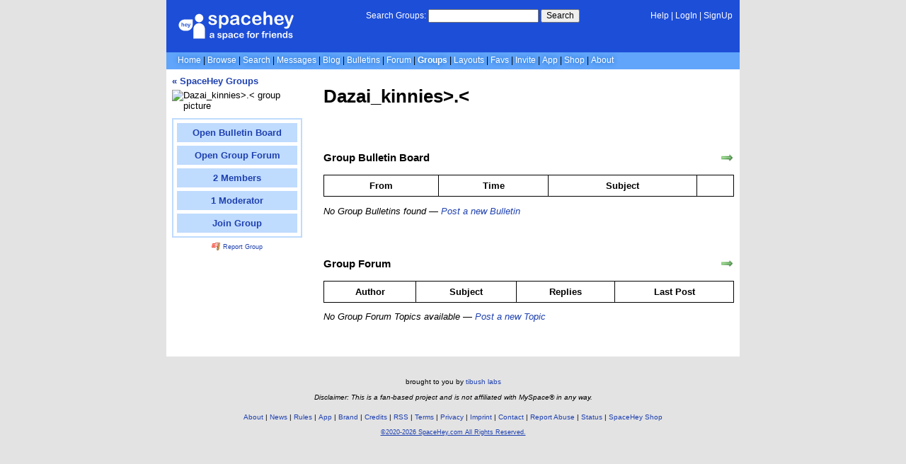

--- FILE ---
content_type: text/html; charset=UTF-8
request_url: https://groups.spacehey.com/Dazai_kinnies
body_size: 2913
content:
<!DOCTYPE html>
<html lang="en">

<head>
  <meta charset="utf-8">
  <meta name="viewport" content="width=device-width, initial-scale=1">
  <title>Dazai_kinnies&gt;.&lt; | Groups | SpaceHey</title>

  <link rel="preconnect" href="https://static.spacehey.net" crossorigin>
  <link rel="preconnect" href="https://cdn.spacehey.net" crossorigin>

  <script src="https://spacehey.com/js/script.js?c=a053af82d2bb2dcc81f8115cd4f99d3e5ecbd7570947c64f0d28c0e7acbb0fca" async></script>
  
  <link rel="stylesheet" href="https://spacehey.com/css/normalize.css">
  <link rel="stylesheet" href="https://spacehey.com/css/my.css?c=046e06aec02086610fcf5a73169cc5f09e6c38c7f1168b109eacaa97fa78dde5">

  <link rel="dns-prefetch" href="https://static.spacehey.net">
  <link rel="dns-prefetch" href="https://cdn.spacehey.net">

  <link rel="shortcut icon" type="image/x-icon" href="https://spacehey.com/favicon.ico?v=2">

  <meta name="title" content="Dazai_kinnies&gt;.&lt; | Groups | SpaceHey">
  <meta name="description" content="SpaceHey is a retro social network focused on privacy and customizability. It's a friendly place to have fun, meet friends, and be creative. Join for free!">

  <meta property="og:type" content="website">
  <meta property="og:title" content="Dazai_kinnies&gt;.&lt; | Groups | SpaceHey">
  <meta property="og:description" content="SpaceHey is a retro social network focused on privacy and customizability. It's a friendly place to have fun, meet friends, and be creative. Join for free!">
  <meta property="og:image" content="https://external-media.spacehey.net/media/200x200,sc,s5uZrNmlntcSU5V9o0wgomd29tyo30-AArE0DbSTvYT4=/https://cdn.spacehey.net/grouppics/33267_03a3710271f566d2430da7dbb0e2ed3e.jpg?expires=1769876842&token=cffa8dccf51a76ce0313be4871333f0c4645cc0a8201157ece0499c9f6be4575">
  <meta property="og:site_name" content="SpaceHey">

  <meta property="twitter:site" content="@spacehey">
  <meta property="twitter:card" content="summary">
  <meta property="twitter:title" content="Dazai_kinnies&gt;.&lt; | Groups | SpaceHey">
  <meta property="twitter:description" content="SpaceHey is a retro social network focused on privacy and customizability. It's a friendly place to have fun, meet friends, and be creative. Join for free!">
  <meta property="twitter:image" content="https://external-media.spacehey.net/media/200x200,sc,s5uZrNmlntcSU5V9o0wgomd29tyo30-AArE0DbSTvYT4=/https://cdn.spacehey.net/grouppics/33267_03a3710271f566d2430da7dbb0e2ed3e.jpg?expires=1769876842&token=cffa8dccf51a76ce0313be4871333f0c4645cc0a8201157ece0499c9f6be4575">
  
  <link rel="apple-touch-icon" sizes="180x180" href="https://spacehey.com/img/favicons/apple-touch-icon.png">
  <link rel="icon" type="image/png" sizes="32x32" href="https://spacehey.com/img/favicons/favicon-32x32.png">
  <link rel="icon" type="image/png" sizes="16x16" href="https://spacehey.com/img/favicons/favicon-16x16.png">
  <link rel="mask-icon" href="https://spacehey.com/img/favicons/safari-pinned-tab.svg" color="#1D4ED8">
  <link rel="manifest" href="https://spacehey.com/img/favicons/site.webmanifest">
  <meta name="apple-mobile-web-app-title" content="SpaceHey">
  <meta name="application-name" content="SpaceHey">
  <meta name="msapplication-TileColor" content="#1D4ED8">
  <meta name="msapplication-config" content="https://spacehey.com/img/favicons/browserconfig.xml">
  <meta name="theme-color" content="#1D4ED8">

  <link href="https://spacehey.com/opensearch.xml" rel="search" title="Search SpaceHey" type="application/opensearchdescription+xml">

  <link rel="canonical" href="https://groups.spacehey.com/Dazai_kinnies">
</head>

<body data-base="https://spacehey.com">
  <!-- [spacehey.com] SpaceHey Server: webserver-1 -->
  
  <div class="container">
    <nav class="">
                  <div class="top">
        <div class="left">
          <a href="https://spacehey.com">
                        <img class="logo logo-fallback" src="https://static.spacehey.net/img/logo_optimized.svg" alt="SpaceHey" fetchpriority="high" style="aspect-ratio: 55/14;">
          </a>
                                                                </div>
        <div class="center">
                                    <form action="https://groups.spacehey.com/search" role="search">
                <label for="q">Search Groups:</label>
                <div class="search-wrapper">
                  <input id="q" type="text" name="q" autocomplete="off">
                </div>
                <button type="submit">Search</button>
              </form>
                              </div>
        <div class="right">
          <a href="https://spacehey.com/help" rel="help">Help</a> | <a href="https://spacehey.com/login">LogIn</a> | <a href="https://spacehey.com/signup">SignUp</a>                              </div>
      </div>
              <ul class="links">
                    <li class=""><a href="https://spacehey.com">Home</a></li>
          <li class=""><a href="https://spacehey.com/browse">Browse</a></li>
          <li class=""><a href="https://spacehey.com/search">Search</a></li>
          <li class=""><a href="https://im.spacehey.com">Messages</a></li>
          <li class=""><a href="https://blog.spacehey.com">Blog</a></li>
          <li class=""><a href="https://spacehey.com/bulletins">Bulletins</a></li>
          <li class=""><a href="https://forum.spacehey.com/">Forum</a></li>
          <li class="active"><a href="https://groups.spacehey.com">Groups</a></li>
          <li class=""><a href="https://layouts.spacehey.com">Layouts</a></li>
                    <li class=""><a href="https://spacehey.com/favorites">Favs</a></li>
          <li class=""><a href="https://spacehey.com/invite">Invite</a></li>
                    <li class=""><a href="https://spacehey.com/mobile" title="SpaceHey Mobile">App</a></li>
          <li><a href="https://shop.spacehey.com/">Shop</a></li>
          <li class=""><a href="https://spacehey.com/about">About</a></li>
                  </ul>
          </nav>
    <main>
<div class="row groups-container">
  <div class="col w-25 group-left">
    <h4>
      <a href="https://groups.spacehey.com">
        &laquo; SpaceHey Groups
      </a>
    </h4>
    <div class="m-row">
      <div class="m-col">
        <img class="group-pic" src="https://cdn.spacehey.net/grouppics/33267_03a3710271f566d2430da7dbb0e2ed3e.jpg?expires=1769876842&token=cffa8dccf51a76ce0313be4871333f0c4645cc0a8201157ece0499c9f6be4575" alt="Dazai_kinnies&gt;.&lt; group picture" loading="lazy">
      </div>
      <div class="m-col">
        <ul class="group-actions">
          <a href="/bulletins?id=33267"><li>Open Bulletin Board</li></a><a href="/forum?id=33267"><li>Open Group Forum</li></a><a href="/members?id=33267"><li>2 Members</li></a><a href="/moderators?id=33267"><li>1 Moderator</li></a><a href="/join?id=33267"><li>Join Group</li></a>        </ul>
        <p class="report-group">
          <a href="https://spacehey.com/report?type=group&id=33267" rel="nofollow">
            <img src="https://static.spacehey.net/icons/flag_red.png" class="icon" aria-hidden="true" loading="lazy" alt="">            Report Group
          </a>
        </p>
      </div>
    </div>
  </div>
  <div class="col w-75 group-right">
    <h1>Dazai_kinnies&gt;.&lt;</h1>
    <p class="description"></p>
    <br><br>

          <h3>Group Bulletin Board</h3>
      <a href="/bulletins?id=33267" class="rss-right" title="Open Group Bulletin Board"><img src="https://static.spacehey.net/icons/arrow_right.png" class="icon" aria-hidden="true" loading="lazy" alt=""></a>
      <table class="bulletin-table">
        <thead>
          <tr>
            <th scope="col">From</th>
            <th scope="col">Time</th>
            <th scope="col">Subject</th>
            <th scope="col"></th>
          </tr>
        </thead>
        <tbody>
                  </tbody>
      </table>
    <p><i>No Group Bulletins found &mdash; <a href="https://spacehey.com/createbulletin?group=33267">Post a new Bulletin</a></i></p><br><br>
          <h3>Group Forum</h3>
      <a href="/forum?id=33267" class="rss-right" title="Open Group Forum"><img src="https://static.spacehey.net/icons/arrow_right.png" class="icon" aria-hidden="true" loading="lazy" alt=""></a>
      <table class="forum-table">
        <thead>
          <tr>
            <th>Author</th>
            <th>Subject</th>
            <th>Replies</th>
            <th>Last Post</th>
          </tr>
        </thead>
        <tbody>
                  </tbody>
      </table>
    <p><i>No Group Forum Topics available &mdash; <a href="https://forum.spacehey.com/edit?group=33267">Post a new Topic</a></i></p>  </div>
</div>


  </main>
  <footer>
    <p>
      brought to you by <a href="https://tibush.com/labs" target="_blank" rel="noopener">tibush labs</a>
          </p>
    <p>       <i>Disclaimer: This is a fan-based project and is not affiliated with MySpace&reg; in any way.</i>
    </p>
    <ul class="links">
            <li><a href="https://spacehey.com/about">About</a></li>
      <li><a href="https://spacehey.com/news">News</a></li>
      <li><a href="https://spacehey.com/rules">Rules</a></li>
      <li><a href="https://spacehey.com/mobile">App</a></li>
      <li><a href="https://spacehey.com/brand">Brand</a></li>
      <li><a href="https://spacehey.com/credits">Credits</a></li>
      <li><a href="https://rss.spacehey.com">RSS</a></li>
      <li><a href="https://spacehey.com/tos">Terms</a></li>
      <li><a href="https://spacehey.com/privacy">Privacy</a></li>
      <li><a href="https://spacehey.com/imprint">Imprint</a></li>
      <li><a href="mailto:support@spacehey.com?subject=SpaceHey.com">Contact</a></li>
      <li><a href="https://spacehey.com/report">Report Abuse</a></li>
      <li><a href="https://status.spacehey.com">Status</a></li>
      <li><a href="https://shop.spacehey.com/">SpaceHey Shop</a></li>
    </ul>
    <p class="copyright">
      <a href="https://spacehey.com/">&copy;2020-2026 SpaceHey.com All Rights Reserved.</a>
    </p>
  </footer>
  </div>

  <link rel="stylesheet" href="https://spacehey.com/css/important.css?c=994aafba76bf9205f4f293837ea21a3ecdfd1dbc4223ec4de3cac4e15c853257">
    </body>

  </html>